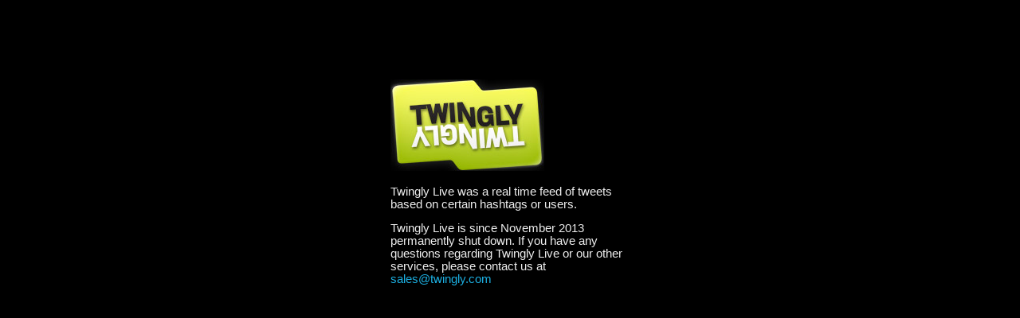

--- FILE ---
content_type: text/html
request_url: http://live.twingly.com/
body_size: 1124
content:
<!DOCTYPE html PUBLIC "-//W3C//DTD XHTML 1.0 Strict//EN" "http://www.w3.org/TR/xhtml1/DTD/xhtml1-strict.dtd">
<html xmlns="http://www.w3.org/1999/xhtml" lang="en">
<head>
  <title>Twingly</title>
  <meta http-equiv="Content-Type" content="text/html; charset=utf-8"/>
  <link rel="shortcut icon" href="http://www.twingly.com/content/images/favicon.ico" type="image/x-icon">
  <style type="text/css">
  body {
    text-align: center;
    background-color: black;
    color: #eee;
    font: 11pt Verdana, Arial, Helvetica, sans-serif;
  }

  #message {
    width: 300px;
    margin: 100px auto 20px auto;
    text-align: left;
  }
  a {
    color: #1cafe1;
    text-decoration: none;
  }
  </style>
</head>
<body>
<div id="message">
  <a href="http://www.twingly.com/"><img src="/logo.jpg" /></a>
  <p>Twingly Live was a real time feed of tweets based on certain hashtags or users.</p>
  <p>Twingly Live is since November 2013 permanently shut down. If you have any questions regarding Twingly Live or our other services, please contact us at <a href="mailto:sales@twingly.com">sales@twingly.com</a></p>
</div>
</body>
</html>
